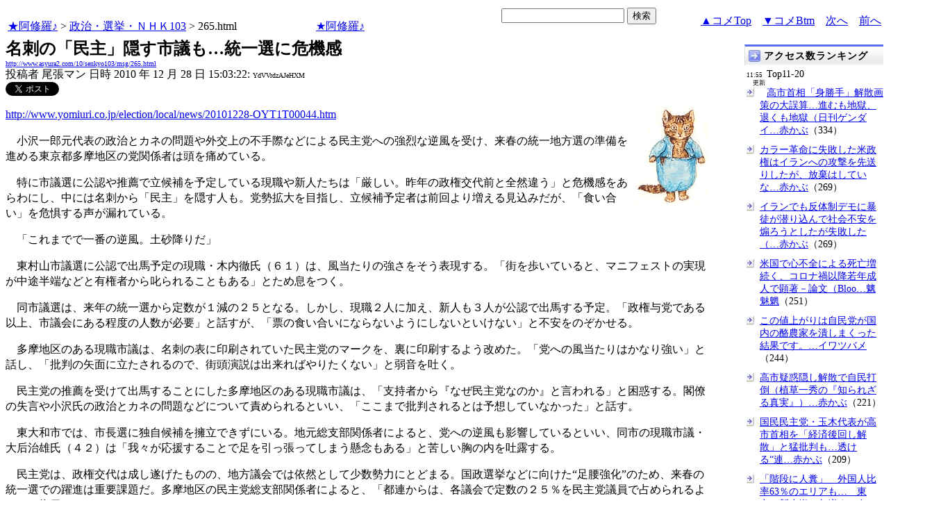

--- FILE ---
content_type: text/html
request_url: http://www.asyura3.com/rank/iframe/sogo/1120/
body_size: 1788
content:
<!DOCTYPE html>
<html lang="ja">
<head>
<meta http-equiv="Pragma" content="no-cache">
<meta http-equiv="Cache-Control" content="no-cache">
<meta http-equiv="Expires" content="Thu, 01 Dec 1994 16:00:00 GMT">
<meta http-equiv="Content-Type" content="text/html; charset=UTF-8" />
<title>総合 アクセス数ランキング</title>
<style type="text/css">
.box {background:url(http://www.asyura3.com/new/img/bk.png) repeat-x 0 0}
.box{border-top:solid 3px #5b6bf0;border-right:solid 1px #ddd;border-left:solid 1px #ddd;width:100%;position:relative;min-height:27px;margin:10px 0 0}
.hd h1{font-size:100%;margin-top:5px;padding:0;letter-spacing:1px;float:left;}
.hd h1.h{font-size:14px;font-weight: bold; }
.hd2{font-size:14px;margin:10px 4px 0px 0px;float:right;}
.hd3{font-size:9px;margin:4px 2px 0px 2px;float:left;}
.hd img{margin:5px 4px 0px 5px;float:left}
.top { 
padding:5px 0px 0px 22px;
font-size:14px;
}
.line { 
padding:10px 0px 0px 22px;
font-size:14px;
background: url(http://new.asyura3.com/img/ya2.jpg)  no-repeat 3px 12px ;}
</style>


</head>
<body>

<!-- main -->

<div class="ranking"><div class="box">
<div class="hd"><img src="http://new.asyura3.com/img/ya1.jpg" ><h1 class="h">アクセス数ランキング</h1><div class="hd3">11:55<br>　更新</div>
</div>
</div>

<div class="top">Top11-20</div>
<div class="line"><a href="http://www.asyura2.com/25/senkyo298/msg/761.html" target="_blank">高市首相「身勝手」解散画策の大誤算…進むも地獄、退くも地獄（日刊ゲンダイ…赤かぶ</a>（334）</div>
<div class="line"><a href="http://www.asyura2.com/25/warb26/msg/412.html" target="_blank">カラー革命に失敗した米政権はイランへの攻撃を先送りしたが、放棄はしていな…赤かぶ</a>（269）</div>
<div class="line"><a href="http://www.asyura2.com/25/warb26/msg/410.html" target="_blank">イランでも反体制デモに暴徒が潜り込んで社会不安を煽ろうとしたが失敗した（…赤かぶ</a>（269）</div>
<div class="line"><a href="http://www.asyura2.com/25/iryo14/msg/214.html" target="_blank">米国で心不全による死亡増続く、コロナ禍以降若年成人で顕著－論文（Bloo…魑魅魍</a>（251）</div>
<div class="line"><a href="http://www.asyura2.com/24/cult50/msg/788.html" target="_blank">この値上がりは自民党が国内の酪農家を潰しまくった結果です。…イワツバメ</a>（244）</div>
<div class="line"><a href="http://www.asyura2.com/25/senkyo298/msg/771.html" target="_blank">高市疑惑隠し解散で自民打倒（植草一秀の『知られざる真実』）…赤かぶ</a>（221）</div>
<div class="line"><a href="http://www.asyura2.com/25/senkyo298/msg/772.html" target="_blank">国民民主党・玉木代表が高市首相を「経済後回し解散」と猛批判も…透ける“連…赤かぶ</a>（209）</div>
<div class="line"><a href="http://www.asyura2.com/25/holocaust8/msg/262.html" target="_blank">「階段に人糞」　外国人比率63％のエリアも…　東京・新小岩で急増する在日…魑魅魍</a>（209）</div>
<div class="line"><a href="http://www.asyura2.com/25/kokusai36/msg/238.html" target="_blank">イランは転覆されるのか？（田中宇）イラン革命以来の激動：ベネズエラ方式の…てんさ</a>（185）</div>
<div class="line"><a href="http://www.asyura2.com/24/iryo13/msg/475.html" target="_blank">[速報]日本人の謎の大量死、新たなステージへ(藤江成光氏)　…魑魅魍魎男</a>（183）</div>
<div class="line"><a href="http://rank.asyura3.com/sogo/001/1/" target="_blank">…もっと見る</a>（２４時間）</div>



</font>
</body>
</html>

--- FILE ---
content_type: text/html
request_url: http://www.asyura.us/hks/latest_ranking_listw200_top0_10.html
body_size: 1488
content:
<!DOCTYPE html PUBLIC "-//W3C//DTD XHTML 1.0 Transitional//EN"
"http://www.w3.org/TR/xhtml1/DTD/xhtml1-transitional.dtd">
<html>
<head>
<title>拍手ランキング（２４時間）</title>
<meta http-equiv="Content-Type" content="text/html; charset=shift-jis" />
<style type="text/css">
.box {background:url(http://www.asyura3.com/rnk/img/bk.png) repeat-x 0 0}
.box{border-top:solid 3px #5b6bf0;border-right:solid 1px #ddd;border-left:solid 1px #ddd;width:100%;position:relative;min-height:27px;margin:10px 0 0}
.hd h1{font-size:100%;margin-top:5px;padding:0;letter-spacing:1px;float:left;}
.hd h1.h{font-size:14px;font-weight: bold; }
.hd2{font-size:14px;margin:10px 4px 0px 0px;float:right;}
.hd3{font-size:9px;margin:4px 5px 0px 5px;float:left;}
.hd img{margin:5px 4px 0px 5px;float:left}
.top { 
padding:5px 0px 0px 22px;
font-size:14px;
}
.line { 
padding:10px 0px 0px 22px;
font-size:14px;
background: url(http://www.asyura3.com/rnk/img/ya2.jpg)  no-repeat 3px 12px ;}
</style>

</head><body>

<div class="ranking"><div class="box">
<div class="hd"><img src="http://www.asyura3.com/rnk/img/ya1.jpg"><h1 class="h">拍手ランキング</h1><div class="hd3"> 12:00<br>　更新</div>
</div>
</div>



<div class="line"><a href="http://www.asyura2.com/25/senkyo298/msg/767.html" target="_blank">選挙で高市内閣を打倒（植草一秀の『知られざる真実』） 赤かぶ</a>（11）</div>


<div class="line"><a href="http://www.asyura2.com/25/senkyo298/msg/768.html" target="_blank">疑惑隠し、失政隠し、卑しい打算世紀の自己都合解散に批判噴出（日刊… 赤かぶ</a>（10）</div>


<div class="line"><a href="http://www.asyura2.com/25/warb26/msg/411.html" target="_blank">大統領官邸が攻撃された後、ロシア政府のNATOへの対応が根本的に変わる… 赤かぶ</a>（7）</div>


<div class="line"><a href="http://www.asyura2.com/25/senkyo298/msg/766.html" target="_blank">高市解散は何の大義もない「自己都合解散」だ　ラサール石井新・東憤西… 赤かぶ</a>（6）</div>


<div class="line"><a href="http://www.asyura2.com/25/senkyo298/msg/764.html" target="_blank">中道リベラルの立憲×公明“電撃タッグ”次期衆院選で自民候補46人が落… 赤かぶ</a>（5）</div>


<div class="line"><a href="http://www.asyura2.com/25/senkyo298/msg/769.html" target="_blank">大阪都構想しつこいねん！吉村府知事ドサクサ紛れ「出直し選」の真の狙… 赤かぶ</a>（4）</div>


<div class="line"><a href="http://www.asyura2.com/24/cult50/msg/782.html" target="_blank">国内レアアース獲得のニュースが、いかにも「中国への対抗措置」で… イワツバメ</a>（4）</div>


<div class="line"><a href="http://www.asyura2.com/24/cult50/msg/788.html" target="_blank">この値上がりは自民党が国内の酪農家を潰しまくった結果です。 イワツバメ</a>（4）</div>


<div class="line"><a href="http://www.asyura2.com/25/senkyo298/msg/765.html" target="_blank">高市首相「完黙」の衆院解散　与党に渦巻く「どす黒い不満」　結… 達人が世直し</a>（4）</div>


<div class="line"><a href="http://www.asyura2.com/25/senkyo298/msg/773.html" target="_blank">争点は山のようにある自民圧勝予測で沸く市場そうは問屋が卸さない（日… 赤かぶ</a>（3）</div>


<div class="line"><a href="http://www.asyura.us/hks/ranking_list.php?term=1" target="_blank">… もっと見る</a>（２４時間）</div>


</font>
</body>
</html>

--- FILE ---
content_type: text/html
request_url: http://www.asyura3.com/rank/iframe/sogo/0110/
body_size: 1668
content:
<!DOCTYPE html>
<html lang="ja">
<head>
<meta http-equiv="Pragma" content="no-cache">
<meta http-equiv="Cache-Control" content="no-cache">
<meta http-equiv="Expires" content="Thu, 01 Dec 1994 16:00:00 GMT">
<meta http-equiv="Content-Type" content="text/html; charset=UTF-8" />
<title>総合 アクセス数ランキング</title>
<style type="text/css">
.box {background:url(http://www.asyura3.com/new/img/bk.png) repeat-x 0 0}
.box{border-top:solid 3px #5b6bf0;border-right:solid 1px #ddd;border-left:solid 1px #ddd;width:100%;position:relative;min-height:27px;margin:10px 0 0}
.hd h1{font-size:100%;margin-top:5px;padding:0;letter-spacing:1px;float:left;}
.hd h1.h{font-size:14px;font-weight: bold; }
.hd2{font-size:14px;margin:10px 4px 0px 0px;float:right;}
.hd3{font-size:9px;margin:4px 2px 0px 2px;float:left;}
.hd img{margin:5px 4px 0px 5px;float:left}
.top { 
padding:5px 0px 0px 22px;
font-size:14px;
}
.line { 
padding:10px 0px 0px 22px;
font-size:14px;
background: url(http://new.asyura3.com/img/ya2.jpg)  no-repeat 3px 12px ;}
</style>


</head>
<body>

<!-- main -->

<div class="ranking"><div class="box">
<div class="hd"><img src="http://new.asyura3.com/img/ya1.jpg" ><h1 class="h">アクセス数ランキング</h1><div class="hd3">11:50<br>　更新</div>
</div>
</div>

<div class="line"><a href="http://www.asyura2.com/25/senkyo298/msg/768.html" target="_blank">疑惑隠し、失政隠し、卑しい打算世紀の自己都合解散に批判噴出（日刊ゲンダイ…赤かぶ</a>（1,089）</div>
<div class="line"><a href="http://www.asyura2.com/25/senkyo298/msg/764.html" target="_blank">中道リベラルの立憲×公明“電撃タッグ”次期衆院選で自民候補46人が落選危…赤かぶ</a>（1,082）</div>
<div class="line"><a href="http://www.asyura2.com/25/senkyo298/msg/763.html" target="_blank">内閣支持率風向きに重大変化（植草一秀の『知られざる真実』）…赤かぶ</a>（759）</div>
<div class="line"><a href="http://www.asyura2.com/25/senkyo298/msg/766.html" target="_blank">高市解散は何の大義もない「自己都合解散」だ　ラサール石井新・東憤西笑（日…赤かぶ</a>（732）</div>
<div class="line"><a href="http://www.asyura2.com/25/senkyo298/msg/767.html" target="_blank">選挙で高市内閣を打倒（植草一秀の『知られざる真実』）…赤かぶ</a>（696）</div>
<div class="line"><a href="http://www.asyura2.com/25/warb26/msg/411.html" target="_blank">大統領官邸が攻撃された後、ロシア政府のNATOへの対応が根本的に変わる可…赤かぶ</a>（641）</div>
<div class="line"><a href="http://www.asyura2.com/25/senkyo298/msg/769.html" target="_blank">大阪都構想しつこいねん！吉村府知事ドサクサ紛れ「出直し選」の真の狙い（日…赤かぶ</a>（579）</div>
<div class="line"><a href="http://www.asyura2.com/25/senkyo298/msg/770.html" target="_blank">立憲民主と公明の新党、衝撃と批判…「接戦区は影響」「壮大な社会実験だ」（…達人が</a>（555）</div>
<div class="line"><a href="http://www.asyura2.com/25/senkyo298/msg/773.html" target="_blank">争点は山のようにある自民圧勝予測で沸く市場そうは問屋が卸さない（日刊ゲン…赤かぶ</a>（518）</div>
<div class="line"><a href="http://www.asyura2.com/25/senkyo298/msg/765.html" target="_blank">高市首相「完黙」の衆院解散　与党に渦巻く「どす黒い不満」　結束乱れて選挙…達人が</a>（426）</div>
<div class="line"><a href="http://rank.asyura3.com/sogo/001/1/" target="_blank">…もっと見る</a>（２４時間）</div>




</font>
</body>
</html>

--- FILE ---
content_type: text/javascript;charset=UTF-8
request_url: https://s-rtb.send.microad.jp/ad?spot=1ec45163df1c35d399cc38a7471def0d&cb=microadCompass.AdRequestor.callback&url=http%3A%2F%2Fwww.asyura2.com%2F10%2Fsenkyo103%2Fmsg%2F265.html&vo=true&mimes=%5B100%2C300%2C301%2C302%5D&cbt=15ab95efd9055d019bc9e87a0f&pa=false&ar=false&ver=%5B%22compass.js.v1.20.1%22%5D
body_size: 159
content:
microadCompass.AdRequestor.callback({"spot":"1ec45163df1c35d399cc38a7471def0d","sequence":"2","impression_id":"6650310195377438615"})

--- FILE ---
content_type: text/javascript;charset=UTF-8
request_url: https://s-rtb.send.microad.jp/ad?spot=4399c53900f7d1614209de8536e22af8&cb=microadCompass.AdRequestor.callback&url=http%3A%2F%2Fwww.asyura2.com%2F10%2Fsenkyo103%2Fmsg%2F265.html&vo=true&mimes=%5B100%2C300%2C301%2C302%5D&cbt=1f8190450385bf019bc9e87a11&pa=false&ar=false&ver=%5B%22compass.js.v1.20.1%22%5D
body_size: 159
content:
microadCompass.AdRequestor.callback({"spot":"4399c53900f7d1614209de8536e22af8","sequence":"2","impression_id":"6510710195377438615"})

--- FILE ---
content_type: text/javascript;charset=UTF-8
request_url: https://s-rtb.send.microad.jp/ad?spot=5022c285618ff82a4d027e02feb9e58d&cb=microadCompass.AdRequestor.callback&url=http%3A%2F%2Fwww.asyura2.com%2F10%2Fsenkyo103%2Fmsg%2F265.html&vo=true&mimes=%5B100%2C300%2C301%2C302%5D&cbt=5ebd01b5d5f05c019bc9e879eb&pa=false&ar=false&ver=%5B%22compass.js.v1.20.1%22%5D
body_size: 159
content:
microadCompass.AdRequestor.callback({"spot":"5022c285618ff82a4d027e02feb9e58d","sequence":"2","impression_id":"6650610195377438615"})

--- FILE ---
content_type: text/javascript;charset=UTF-8
request_url: https://s-rtb.send.microad.jp/ad?spot=68e87351c90dbc75e318934b5d22983a&cb=microadCompass.AdRequestor.callback&url=http%3A%2F%2Fwww.asyura2.com%2F10%2Fsenkyo103%2Fmsg%2F265.html&vo=true&mimes=%5B100%2C300%2C301%2C302%5D&cbt=7e8e6b234c613c019bc9e87a12&pa=false&ar=false&ver=%5B%22compass.js.v1.20.1%22%5D
body_size: 160
content:
microadCompass.AdRequestor.callback({"spot":"68e87351c90dbc75e318934b5d22983a","sequence":"2","impression_id":"6510610195377438615"})

--- FILE ---
content_type: text/javascript;charset=UTF-8
request_url: https://s-rtb.send.microad.jp/ad?spot=4fcc1537e116051bbe8940cec1f7a8bb&cb=microadCompass.AdRequestor.callback&url=http%3A%2F%2Fwww.asyura2.com%2F10%2Fsenkyo103%2Fmsg%2F265.html&vo=true&mimes=%5B100%2C300%2C301%2C302%5D&cbt=1cca1ae1d9a27f019bc9e879fb&pa=false&ar=false&ver=%5B%22compass.js.v1.20.1%22%5D
body_size: 160
content:
microadCompass.AdRequestor.callback({"spot":"4fcc1537e116051bbe8940cec1f7a8bb","sequence":"2","impression_id":"6510510195377438615"})

--- FILE ---
content_type: text/javascript;charset=UTF-8
request_url: https://s-rtb.send.microad.jp/ad?spot=fc923e12270760905d9a665b1f8d08f3&cb=microadCompass.AdRequestor.callback&url=http%3A%2F%2Fwww.asyura2.com%2F10%2Fsenkyo103%2Fmsg%2F265.html&vo=true&mimes=%5B100%2C300%2C301%2C302%5D&cbt=d67b53e9d3cde8019bc9e879ea&pa=false&ar=false&ver=%5B%22compass.js.v1.20.1%22%5D
body_size: 160
content:
microadCompass.AdRequestor.callback({"spot":"fc923e12270760905d9a665b1f8d08f3","sequence":"2","impression_id":"6510310195377438615"})

--- FILE ---
content_type: text/javascript;charset=UTF-8
request_url: https://s-rtb.send.microad.jp/ad?spot=ec03ee448842489429299e402214d93d&cb=microadCompass.AdRequestor.callback&url=http%3A%2F%2Fwww.asyura2.com%2F10%2Fsenkyo103%2Fmsg%2F265.html&vo=true&mimes=%5B100%2C300%2C301%2C302%5D&cbt=ba0f6a9a13f7f8019bc9e87a24&pa=false&ar=false&ver=%5B%22compass.js.v1.20.1%22%5D
body_size: 159
content:
microadCompass.AdRequestor.callback({"spot":"ec03ee448842489429299e402214d93d","sequence":"2","impression_id":"6650510195377438615"})

--- FILE ---
content_type: text/javascript;charset=UTF-8
request_url: https://s-rtb.send.microad.jp/ad?spot=2b4ffed17c790d66cc6c0b8cd4cfeb53&cb=microadCompass.AdRequestor.callback&url=http%3A%2F%2Fwww.asyura2.com%2F10%2Fsenkyo103%2Fmsg%2F265.html&vo=true&mimes=%5B100%2C300%2C301%2C302%5D&cbt=779bc29812acc0019bc9e879e0&pa=false&ar=false&ver=%5B%22compass.js.v1.20.1%22%5D
body_size: 160
content:
microadCompass.AdRequestor.callback({"spot":"2b4ffed17c790d66cc6c0b8cd4cfeb53","sequence":"2","impression_id":"6510410195377438615"})

--- FILE ---
content_type: text/javascript;charset=UTF-8
request_url: https://s-rtb.send.microad.jp/ad?spot=2d8980df43afc28d45b846918d2cfea7&cb=microadCompass.AdRequestor.callback&url=http%3A%2F%2Fwww.asyura2.com%2F10%2Fsenkyo103%2Fmsg%2F265.html&vo=true&mimes=%5B100%2C300%2C301%2C302%5D&cbt=25849a29ce4606019bc9e879fe&pa=false&ar=false&ver=%5B%22compass.js.v1.20.1%22%5D
body_size: 159
content:
microadCompass.AdRequestor.callback({"spot":"2d8980df43afc28d45b846918d2cfea7","sequence":"2","impression_id":"6650710195377438615"})

--- FILE ---
content_type: text/javascript;charset=UTF-8
request_url: https://s-rtb.send.microad.jp/ad?spot=eed5e832ce222a60d1fa3be95dbf1fe7&cb=microadCompass.AdRequestor.callback&url=http%3A%2F%2Fwww.asyura2.com%2F10%2Fsenkyo103%2Fmsg%2F265.html&vo=true&mimes=%5B100%2C300%2C301%2C302%5D&cbt=19ae1126428deb019bc9e879e8&pa=false&ar=false&ver=%5B%22compass.js.v1.20.1%22%5D
body_size: 159
content:
microadCompass.AdRequestor.callback({"spot":"eed5e832ce222a60d1fa3be95dbf1fe7","sequence":"2","impression_id":"6650410195377438615"})

--- FILE ---
content_type: text/javascript;charset=UTF-8
request_url: https://s-rtb.send.microad.jp/ad?spot=f22c365e927dff9afecfbb69ed61c5d1&cb=microadCompass.AdRequestor.callback&url=http%3A%2F%2Fwww.asyura2.com%2F10%2Fsenkyo103%2Fmsg%2F265.html&vo=true&mimes=%5B100%2C300%2C301%2C302%5D&cbt=1370e069950b2b019bc9e879fd&pa=false&ar=false&ver=%5B%22compass.js.v1.20.1%22%5D
body_size: 160
content:
microadCompass.AdRequestor.callback({"spot":"f22c365e927dff9afecfbb69ed61c5d1","sequence":"2","impression_id":"6510210195377438615"})